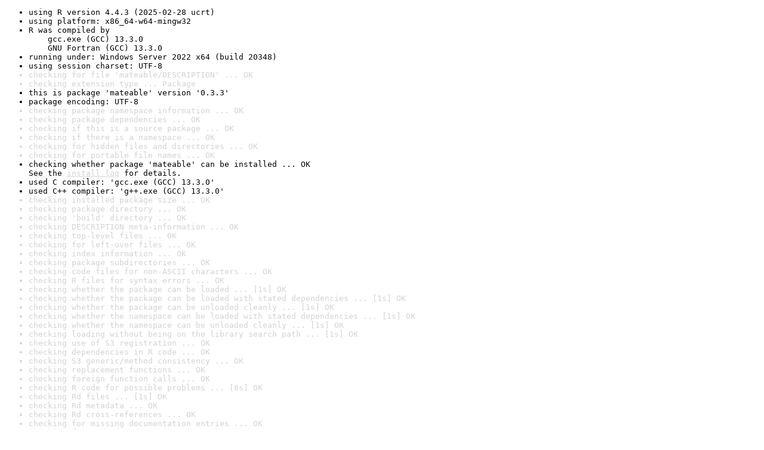

--- FILE ---
content_type: text/html
request_url: https://www.r-project.org/nosvn/R.check/r-oldrel-windows-x86_64/mateable-00check.html
body_size: 1170
content:
<!DOCTYPE html>
<html>
<head>
<title>Check results for 'mateable'</title>
<meta http-equiv="Content-Type" content="text/html; charset=utf-8"/>
<meta name="viewport" content="width=device-width, initial-scale=1.0, user-scalable=yes"/>
<link rel="stylesheet" type="text/css" href="../R_check_log.css"/>
</head>
<body>
<div class="container">
<ul>
<li>using R version 4.4.3 (2025-02-28 ucrt)</li>
<li>using platform: x86_64-w64-mingw32</li>
<li>R was compiled by
&nbsp;&nbsp;&nbsp;&nbsp;gcc.exe (GCC) 13.3.0
&nbsp;&nbsp;&nbsp;&nbsp;GNU Fortran (GCC) 13.3.0</li>
<li>running under: Windows Server 2022 x64 (build 20348)</li>
<li>using session charset: UTF-8</li>
<li class="gray">checking for file 'mateable/DESCRIPTION' ... OK</li>
<li class="gray">checking extension type ... Package</li>
<li>this is package 'mateable' version '0.3.3'</li>
<li>package encoding: UTF-8</li>
<li class="gray">checking package namespace information ... OK</li>
<li class="gray">checking package dependencies ... OK</li>
<li class="gray">checking if this is a source package ... OK</li>
<li class="gray">checking if there is a namespace ... OK</li>
<li class="gray">checking for hidden files and directories ... OK</li>
<li class="gray">checking for portable file names ... OK</li>
<li>checking whether package 'mateable' can be installed ... OK
See the <a href="https://www.r-project.org/nosvn/R.check/r-oldrel-windows-x86_64/mateable-00install.html" class="gray">install log</a> for details.</li>
<li>used C compiler: 'gcc.exe (GCC) 13.3.0'</li>
<li>used C++ compiler: 'g++.exe (GCC) 13.3.0'</li>
<li class="gray">checking installed package size ... OK</li>
<li class="gray">checking package directory ... OK</li>
<li class="gray">checking 'build' directory ... OK</li>
<li class="gray">checking DESCRIPTION meta-information ... OK</li>
<li class="gray">checking top-level files ... OK</li>
<li class="gray">checking for left-over files ... OK</li>
<li class="gray">checking index information ... OK</li>
<li class="gray">checking package subdirectories ... OK</li>
<li class="gray">checking code files for non-ASCII characters ... OK</li>
<li class="gray">checking R files for syntax errors ... OK</li>
<li class="gray">checking whether the package can be loaded ... [1s] OK</li>
<li class="gray">checking whether the package can be loaded with stated dependencies ... [1s] OK</li>
<li class="gray">checking whether the package can be unloaded cleanly ... [1s] OK</li>
<li class="gray">checking whether the namespace can be loaded with stated dependencies ... [1s] OK</li>
<li class="gray">checking whether the namespace can be unloaded cleanly ... [1s] OK</li>
<li class="gray">checking loading without being on the library search path ... [1s] OK</li>
<li class="gray">checking use of S3 registration ... OK</li>
<li class="gray">checking dependencies in R code ... OK</li>
<li class="gray">checking S3 generic/method consistency ... OK</li>
<li class="gray">checking replacement functions ... OK</li>
<li class="gray">checking foreign function calls ... OK</li>
<li class="gray">checking R code for possible problems ... [8s] OK</li>
<li class="gray">checking Rd files ... [1s] OK</li>
<li class="gray">checking Rd metadata ... OK</li>
<li class="gray">checking Rd cross-references ... OK</li>
<li class="gray">checking for missing documentation entries ... OK</li>
<li class="gray">checking for code/documentation mismatches ... OK</li>
<li class="gray">checking Rd \usage sections ... OK</li>
<li class="gray">checking Rd contents ... OK</li>
<li class="gray">checking for unstated dependencies in examples ... OK</li>
<li class="gray">checking contents of 'data' directory ... OK</li>
<li class="gray">checking data for non-ASCII characters ... [0s] OK</li>
<li class="gray">checking LazyData ... OK</li>
<li class="gray">checking data for ASCII and uncompressed saves ... OK</li>
<li class="gray">checking line endings in C/C++/Fortran sources/headers ... OK</li>
<li class="gray">checking pragmas in C/C++ headers and code ... OK</li>
<li class="gray">checking compiled code ... OK</li>
<li class="gray">checking installed files from 'inst/doc' ... OK</li>
<li class="gray">checking files in 'vignettes' ... OK</li>
<li class="gray">checking examples ... [4s] OK</li>
<li class="gray">checking for unstated dependencies in vignettes ... OK</li>
<li class="gray">checking package vignettes ... OK</li>
<li class="gray">checking re-building of vignette outputs ... [6s] OK</li>
<li class="gray">checking PDF version of manual ... [18s] OK</li>
<li class="gray">checking HTML version of manual ... [4s] OK</li>
<li class="gray">DONE</li>
</ul>
<p>
Status: OK
</p>
</div>
</body>
</html>
